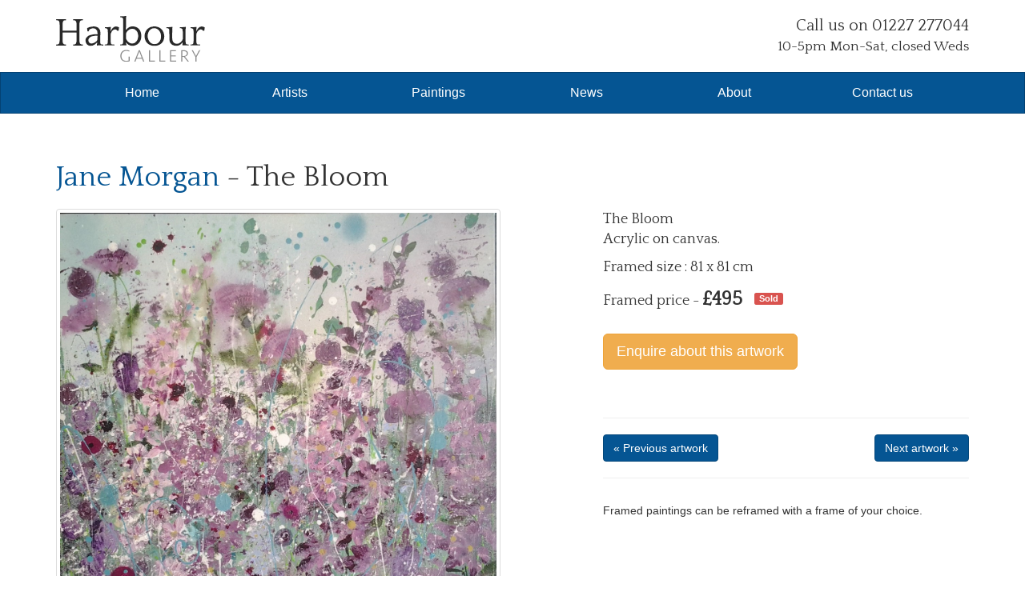

--- FILE ---
content_type: text/html; charset=UTF-8
request_url: http://www.harbourgallery.co.uk/paintings/the-bloom/
body_size: 8054
content:

<!doctype html>

<!--[if lt IE 7]><html lang="en-GB" class="no-js lt-ie9 lt-ie8 lt-ie7"> <![endif]-->
<!--[if (IE 7)&!(IEMobile)]><html lang="en-GB" class="no-js lt-ie9 lt-ie8"><![endif]-->
<!--[if (IE 8)&!(IEMobile)]><html lang="en-GB" class="no-js lt-ie9"><![endif]-->
<!--[if gt IE 8]><!--> <html lang="en-GB" class="no-js"><!--<![endif]-->

	<head>
		<meta charset="utf-8">

				<meta http-equiv="X-UA-Compatible" content="IE=edge,chrome=1">

		

				<meta name="HandheldFriendly" content="True">
		<meta name="MobileOptimized" content="320">
		<meta name="viewport" content="width=device-width, initial-scale=1.0"/>

				<link rel="apple-touch-icon" href="http://www.harbourgallery.co.uk/wp-content/themes/brew-master/library/images/apple-icon-touch.png">
		<link rel="icon" href="http://www.harbourgallery.co.uk/wp-content/themes/brew-master/favicon.png?v=3">
		<!--[if IE]>
			<link rel="shortcut icon" href="http://www.harbourgallery.co.uk/wp-content/themes/brew-master/favicon.ico">
		<![endif]-->
				<meta name="msapplication-TileColor" content="#f01d4f">
		<meta name="msapplication-TileImage" content="http://www.harbourgallery.co.uk/wp-content/themes/brew-master/library/images/win8-tile-icon.png">

		<link rel="pingback" href="http://www.harbourgallery.co.uk/xmlrpc.php">

				<meta name='robots' content='index, follow, max-image-preview:large, max-snippet:-1, max-video-preview:-1' />
	<style>img:is([sizes="auto" i], [sizes^="auto," i]) { contain-intrinsic-size: 3000px 1500px }</style>
	
	<!-- This site is optimized with the Yoast SEO plugin v25.8 - https://yoast.com/wordpress/plugins/seo/ -->
	<title>The Bloom - Harbour Gallery</title>
	<link rel="canonical" href="https://www.harbourgallery.co.uk/paintings/the-bloom/" />
	<meta property="og:locale" content="en_GB" />
	<meta property="og:type" content="article" />
	<meta property="og:title" content="The Bloom - Harbour Gallery" />
	<meta property="og:url" content="https://www.harbourgallery.co.uk/paintings/the-bloom/" />
	<meta property="og:site_name" content="Harbour Gallery" />
	<meta property="article:modified_time" content="2018-01-24T14:02:40+00:00" />
	<script type="application/ld+json" class="yoast-schema-graph">{"@context":"https://schema.org","@graph":[{"@type":"WebPage","@id":"https://www.harbourgallery.co.uk/paintings/the-bloom/","url":"https://www.harbourgallery.co.uk/paintings/the-bloom/","name":"The Bloom - Harbour Gallery","isPartOf":{"@id":"https://www.harbourgallery.co.uk/#website"},"datePublished":"2017-05-12T18:07:35+00:00","dateModified":"2018-01-24T14:02:40+00:00","breadcrumb":{"@id":"https://www.harbourgallery.co.uk/paintings/the-bloom/#breadcrumb"},"inLanguage":"en-GB","potentialAction":[{"@type":"ReadAction","target":["https://www.harbourgallery.co.uk/paintings/the-bloom/"]}]},{"@type":"BreadcrumbList","@id":"https://www.harbourgallery.co.uk/paintings/the-bloom/#breadcrumb","itemListElement":[{"@type":"ListItem","position":1,"name":"Home","item":"https://www.harbourgallery.co.uk/"},{"@type":"ListItem","position":2,"name":"Paintings","item":"http://www.harbourgallery.co.uk/custom_paintings/"},{"@type":"ListItem","position":3,"name":"The Bloom"}]},{"@type":"WebSite","@id":"https://www.harbourgallery.co.uk/#website","url":"https://www.harbourgallery.co.uk/","name":"Harbour Gallery","description":"Affordable art and photography in Whitstable. Art and photography gallery.","potentialAction":[{"@type":"SearchAction","target":{"@type":"EntryPoint","urlTemplate":"https://www.harbourgallery.co.uk/?s={search_term_string}"},"query-input":{"@type":"PropertyValueSpecification","valueRequired":true,"valueName":"search_term_string"}}],"inLanguage":"en-GB"}]}</script>
	<!-- / Yoast SEO plugin. -->


<link rel="alternate" type="application/rss+xml" title="Harbour Gallery &raquo; Feed" href="http://www.harbourgallery.co.uk/feed/" />
<link rel="alternate" type="application/rss+xml" title="Harbour Gallery &raquo; Comments Feed" href="http://www.harbourgallery.co.uk/comments/feed/" />
<link rel="alternate" type="application/rss+xml" title="Harbour Gallery &raquo; The Bloom Comments Feed" href="http://www.harbourgallery.co.uk/paintings/the-bloom/feed/" />
<script type="text/javascript">
/* <![CDATA[ */
window._wpemojiSettings = {"baseUrl":"https:\/\/s.w.org\/images\/core\/emoji\/16.0.1\/72x72\/","ext":".png","svgUrl":"https:\/\/s.w.org\/images\/core\/emoji\/16.0.1\/svg\/","svgExt":".svg","source":{"concatemoji":"http:\/\/www.harbourgallery.co.uk\/wp-includes\/js\/wp-emoji-release.min.js"}};
/*! This file is auto-generated */
!function(s,n){var o,i,e;function c(e){try{var t={supportTests:e,timestamp:(new Date).valueOf()};sessionStorage.setItem(o,JSON.stringify(t))}catch(e){}}function p(e,t,n){e.clearRect(0,0,e.canvas.width,e.canvas.height),e.fillText(t,0,0);var t=new Uint32Array(e.getImageData(0,0,e.canvas.width,e.canvas.height).data),a=(e.clearRect(0,0,e.canvas.width,e.canvas.height),e.fillText(n,0,0),new Uint32Array(e.getImageData(0,0,e.canvas.width,e.canvas.height).data));return t.every(function(e,t){return e===a[t]})}function u(e,t){e.clearRect(0,0,e.canvas.width,e.canvas.height),e.fillText(t,0,0);for(var n=e.getImageData(16,16,1,1),a=0;a<n.data.length;a++)if(0!==n.data[a])return!1;return!0}function f(e,t,n,a){switch(t){case"flag":return n(e,"\ud83c\udff3\ufe0f\u200d\u26a7\ufe0f","\ud83c\udff3\ufe0f\u200b\u26a7\ufe0f")?!1:!n(e,"\ud83c\udde8\ud83c\uddf6","\ud83c\udde8\u200b\ud83c\uddf6")&&!n(e,"\ud83c\udff4\udb40\udc67\udb40\udc62\udb40\udc65\udb40\udc6e\udb40\udc67\udb40\udc7f","\ud83c\udff4\u200b\udb40\udc67\u200b\udb40\udc62\u200b\udb40\udc65\u200b\udb40\udc6e\u200b\udb40\udc67\u200b\udb40\udc7f");case"emoji":return!a(e,"\ud83e\udedf")}return!1}function g(e,t,n,a){var r="undefined"!=typeof WorkerGlobalScope&&self instanceof WorkerGlobalScope?new OffscreenCanvas(300,150):s.createElement("canvas"),o=r.getContext("2d",{willReadFrequently:!0}),i=(o.textBaseline="top",o.font="600 32px Arial",{});return e.forEach(function(e){i[e]=t(o,e,n,a)}),i}function t(e){var t=s.createElement("script");t.src=e,t.defer=!0,s.head.appendChild(t)}"undefined"!=typeof Promise&&(o="wpEmojiSettingsSupports",i=["flag","emoji"],n.supports={everything:!0,everythingExceptFlag:!0},e=new Promise(function(e){s.addEventListener("DOMContentLoaded",e,{once:!0})}),new Promise(function(t){var n=function(){try{var e=JSON.parse(sessionStorage.getItem(o));if("object"==typeof e&&"number"==typeof e.timestamp&&(new Date).valueOf()<e.timestamp+604800&&"object"==typeof e.supportTests)return e.supportTests}catch(e){}return null}();if(!n){if("undefined"!=typeof Worker&&"undefined"!=typeof OffscreenCanvas&&"undefined"!=typeof URL&&URL.createObjectURL&&"undefined"!=typeof Blob)try{var e="postMessage("+g.toString()+"("+[JSON.stringify(i),f.toString(),p.toString(),u.toString()].join(",")+"));",a=new Blob([e],{type:"text/javascript"}),r=new Worker(URL.createObjectURL(a),{name:"wpTestEmojiSupports"});return void(r.onmessage=function(e){c(n=e.data),r.terminate(),t(n)})}catch(e){}c(n=g(i,f,p,u))}t(n)}).then(function(e){for(var t in e)n.supports[t]=e[t],n.supports.everything=n.supports.everything&&n.supports[t],"flag"!==t&&(n.supports.everythingExceptFlag=n.supports.everythingExceptFlag&&n.supports[t]);n.supports.everythingExceptFlag=n.supports.everythingExceptFlag&&!n.supports.flag,n.DOMReady=!1,n.readyCallback=function(){n.DOMReady=!0}}).then(function(){return e}).then(function(){var e;n.supports.everything||(n.readyCallback(),(e=n.source||{}).concatemoji?t(e.concatemoji):e.wpemoji&&e.twemoji&&(t(e.twemoji),t(e.wpemoji)))}))}((window,document),window._wpemojiSettings);
/* ]]> */
</script>
<style id='wp-emoji-styles-inline-css' type='text/css'>

	img.wp-smiley, img.emoji {
		display: inline !important;
		border: none !important;
		box-shadow: none !important;
		height: 1em !important;
		width: 1em !important;
		margin: 0 0.07em !important;
		vertical-align: -0.1em !important;
		background: none !important;
		padding: 0 !important;
	}
</style>
<link rel='stylesheet' id='wp-block-library-css' href='http://www.harbourgallery.co.uk/wp-includes/css/dist/block-library/style.min.css' type='text/css' media='all' />
<style id='classic-theme-styles-inline-css' type='text/css'>
/*! This file is auto-generated */
.wp-block-button__link{color:#fff;background-color:#32373c;border-radius:9999px;box-shadow:none;text-decoration:none;padding:calc(.667em + 2px) calc(1.333em + 2px);font-size:1.125em}.wp-block-file__button{background:#32373c;color:#fff;text-decoration:none}
</style>
<style id='global-styles-inline-css' type='text/css'>
:root{--wp--preset--aspect-ratio--square: 1;--wp--preset--aspect-ratio--4-3: 4/3;--wp--preset--aspect-ratio--3-4: 3/4;--wp--preset--aspect-ratio--3-2: 3/2;--wp--preset--aspect-ratio--2-3: 2/3;--wp--preset--aspect-ratio--16-9: 16/9;--wp--preset--aspect-ratio--9-16: 9/16;--wp--preset--color--black: #000000;--wp--preset--color--cyan-bluish-gray: #abb8c3;--wp--preset--color--white: #ffffff;--wp--preset--color--pale-pink: #f78da7;--wp--preset--color--vivid-red: #cf2e2e;--wp--preset--color--luminous-vivid-orange: #ff6900;--wp--preset--color--luminous-vivid-amber: #fcb900;--wp--preset--color--light-green-cyan: #7bdcb5;--wp--preset--color--vivid-green-cyan: #00d084;--wp--preset--color--pale-cyan-blue: #8ed1fc;--wp--preset--color--vivid-cyan-blue: #0693e3;--wp--preset--color--vivid-purple: #9b51e0;--wp--preset--gradient--vivid-cyan-blue-to-vivid-purple: linear-gradient(135deg,rgba(6,147,227,1) 0%,rgb(155,81,224) 100%);--wp--preset--gradient--light-green-cyan-to-vivid-green-cyan: linear-gradient(135deg,rgb(122,220,180) 0%,rgb(0,208,130) 100%);--wp--preset--gradient--luminous-vivid-amber-to-luminous-vivid-orange: linear-gradient(135deg,rgba(252,185,0,1) 0%,rgba(255,105,0,1) 100%);--wp--preset--gradient--luminous-vivid-orange-to-vivid-red: linear-gradient(135deg,rgba(255,105,0,1) 0%,rgb(207,46,46) 100%);--wp--preset--gradient--very-light-gray-to-cyan-bluish-gray: linear-gradient(135deg,rgb(238,238,238) 0%,rgb(169,184,195) 100%);--wp--preset--gradient--cool-to-warm-spectrum: linear-gradient(135deg,rgb(74,234,220) 0%,rgb(151,120,209) 20%,rgb(207,42,186) 40%,rgb(238,44,130) 60%,rgb(251,105,98) 80%,rgb(254,248,76) 100%);--wp--preset--gradient--blush-light-purple: linear-gradient(135deg,rgb(255,206,236) 0%,rgb(152,150,240) 100%);--wp--preset--gradient--blush-bordeaux: linear-gradient(135deg,rgb(254,205,165) 0%,rgb(254,45,45) 50%,rgb(107,0,62) 100%);--wp--preset--gradient--luminous-dusk: linear-gradient(135deg,rgb(255,203,112) 0%,rgb(199,81,192) 50%,rgb(65,88,208) 100%);--wp--preset--gradient--pale-ocean: linear-gradient(135deg,rgb(255,245,203) 0%,rgb(182,227,212) 50%,rgb(51,167,181) 100%);--wp--preset--gradient--electric-grass: linear-gradient(135deg,rgb(202,248,128) 0%,rgb(113,206,126) 100%);--wp--preset--gradient--midnight: linear-gradient(135deg,rgb(2,3,129) 0%,rgb(40,116,252) 100%);--wp--preset--font-size--small: 13px;--wp--preset--font-size--medium: 20px;--wp--preset--font-size--large: 36px;--wp--preset--font-size--x-large: 42px;--wp--preset--spacing--20: 0.44rem;--wp--preset--spacing--30: 0.67rem;--wp--preset--spacing--40: 1rem;--wp--preset--spacing--50: 1.5rem;--wp--preset--spacing--60: 2.25rem;--wp--preset--spacing--70: 3.38rem;--wp--preset--spacing--80: 5.06rem;--wp--preset--shadow--natural: 6px 6px 9px rgba(0, 0, 0, 0.2);--wp--preset--shadow--deep: 12px 12px 50px rgba(0, 0, 0, 0.4);--wp--preset--shadow--sharp: 6px 6px 0px rgba(0, 0, 0, 0.2);--wp--preset--shadow--outlined: 6px 6px 0px -3px rgba(255, 255, 255, 1), 6px 6px rgba(0, 0, 0, 1);--wp--preset--shadow--crisp: 6px 6px 0px rgba(0, 0, 0, 1);}:where(.is-layout-flex){gap: 0.5em;}:where(.is-layout-grid){gap: 0.5em;}body .is-layout-flex{display: flex;}.is-layout-flex{flex-wrap: wrap;align-items: center;}.is-layout-flex > :is(*, div){margin: 0;}body .is-layout-grid{display: grid;}.is-layout-grid > :is(*, div){margin: 0;}:where(.wp-block-columns.is-layout-flex){gap: 2em;}:where(.wp-block-columns.is-layout-grid){gap: 2em;}:where(.wp-block-post-template.is-layout-flex){gap: 1.25em;}:where(.wp-block-post-template.is-layout-grid){gap: 1.25em;}.has-black-color{color: var(--wp--preset--color--black) !important;}.has-cyan-bluish-gray-color{color: var(--wp--preset--color--cyan-bluish-gray) !important;}.has-white-color{color: var(--wp--preset--color--white) !important;}.has-pale-pink-color{color: var(--wp--preset--color--pale-pink) !important;}.has-vivid-red-color{color: var(--wp--preset--color--vivid-red) !important;}.has-luminous-vivid-orange-color{color: var(--wp--preset--color--luminous-vivid-orange) !important;}.has-luminous-vivid-amber-color{color: var(--wp--preset--color--luminous-vivid-amber) !important;}.has-light-green-cyan-color{color: var(--wp--preset--color--light-green-cyan) !important;}.has-vivid-green-cyan-color{color: var(--wp--preset--color--vivid-green-cyan) !important;}.has-pale-cyan-blue-color{color: var(--wp--preset--color--pale-cyan-blue) !important;}.has-vivid-cyan-blue-color{color: var(--wp--preset--color--vivid-cyan-blue) !important;}.has-vivid-purple-color{color: var(--wp--preset--color--vivid-purple) !important;}.has-black-background-color{background-color: var(--wp--preset--color--black) !important;}.has-cyan-bluish-gray-background-color{background-color: var(--wp--preset--color--cyan-bluish-gray) !important;}.has-white-background-color{background-color: var(--wp--preset--color--white) !important;}.has-pale-pink-background-color{background-color: var(--wp--preset--color--pale-pink) !important;}.has-vivid-red-background-color{background-color: var(--wp--preset--color--vivid-red) !important;}.has-luminous-vivid-orange-background-color{background-color: var(--wp--preset--color--luminous-vivid-orange) !important;}.has-luminous-vivid-amber-background-color{background-color: var(--wp--preset--color--luminous-vivid-amber) !important;}.has-light-green-cyan-background-color{background-color: var(--wp--preset--color--light-green-cyan) !important;}.has-vivid-green-cyan-background-color{background-color: var(--wp--preset--color--vivid-green-cyan) !important;}.has-pale-cyan-blue-background-color{background-color: var(--wp--preset--color--pale-cyan-blue) !important;}.has-vivid-cyan-blue-background-color{background-color: var(--wp--preset--color--vivid-cyan-blue) !important;}.has-vivid-purple-background-color{background-color: var(--wp--preset--color--vivid-purple) !important;}.has-black-border-color{border-color: var(--wp--preset--color--black) !important;}.has-cyan-bluish-gray-border-color{border-color: var(--wp--preset--color--cyan-bluish-gray) !important;}.has-white-border-color{border-color: var(--wp--preset--color--white) !important;}.has-pale-pink-border-color{border-color: var(--wp--preset--color--pale-pink) !important;}.has-vivid-red-border-color{border-color: var(--wp--preset--color--vivid-red) !important;}.has-luminous-vivid-orange-border-color{border-color: var(--wp--preset--color--luminous-vivid-orange) !important;}.has-luminous-vivid-amber-border-color{border-color: var(--wp--preset--color--luminous-vivid-amber) !important;}.has-light-green-cyan-border-color{border-color: var(--wp--preset--color--light-green-cyan) !important;}.has-vivid-green-cyan-border-color{border-color: var(--wp--preset--color--vivid-green-cyan) !important;}.has-pale-cyan-blue-border-color{border-color: var(--wp--preset--color--pale-cyan-blue) !important;}.has-vivid-cyan-blue-border-color{border-color: var(--wp--preset--color--vivid-cyan-blue) !important;}.has-vivid-purple-border-color{border-color: var(--wp--preset--color--vivid-purple) !important;}.has-vivid-cyan-blue-to-vivid-purple-gradient-background{background: var(--wp--preset--gradient--vivid-cyan-blue-to-vivid-purple) !important;}.has-light-green-cyan-to-vivid-green-cyan-gradient-background{background: var(--wp--preset--gradient--light-green-cyan-to-vivid-green-cyan) !important;}.has-luminous-vivid-amber-to-luminous-vivid-orange-gradient-background{background: var(--wp--preset--gradient--luminous-vivid-amber-to-luminous-vivid-orange) !important;}.has-luminous-vivid-orange-to-vivid-red-gradient-background{background: var(--wp--preset--gradient--luminous-vivid-orange-to-vivid-red) !important;}.has-very-light-gray-to-cyan-bluish-gray-gradient-background{background: var(--wp--preset--gradient--very-light-gray-to-cyan-bluish-gray) !important;}.has-cool-to-warm-spectrum-gradient-background{background: var(--wp--preset--gradient--cool-to-warm-spectrum) !important;}.has-blush-light-purple-gradient-background{background: var(--wp--preset--gradient--blush-light-purple) !important;}.has-blush-bordeaux-gradient-background{background: var(--wp--preset--gradient--blush-bordeaux) !important;}.has-luminous-dusk-gradient-background{background: var(--wp--preset--gradient--luminous-dusk) !important;}.has-pale-ocean-gradient-background{background: var(--wp--preset--gradient--pale-ocean) !important;}.has-electric-grass-gradient-background{background: var(--wp--preset--gradient--electric-grass) !important;}.has-midnight-gradient-background{background: var(--wp--preset--gradient--midnight) !important;}.has-small-font-size{font-size: var(--wp--preset--font-size--small) !important;}.has-medium-font-size{font-size: var(--wp--preset--font-size--medium) !important;}.has-large-font-size{font-size: var(--wp--preset--font-size--large) !important;}.has-x-large-font-size{font-size: var(--wp--preset--font-size--x-large) !important;}
:where(.wp-block-post-template.is-layout-flex){gap: 1.25em;}:where(.wp-block-post-template.is-layout-grid){gap: 1.25em;}
:where(.wp-block-columns.is-layout-flex){gap: 2em;}:where(.wp-block-columns.is-layout-grid){gap: 2em;}
:root :where(.wp-block-pullquote){font-size: 1.5em;line-height: 1.6;}
</style>
<link rel='stylesheet' id='contact-form-7-css' href='http://www.harbourgallery.co.uk/wp-content/plugins/contact-form-7/includes/css/styles.css' type='text/css' media='all' />
<link rel='stylesheet' id='bones-stylesheet-css' href='http://www.harbourgallery.co.uk/wp-content/themes/brew-master/library/css/style.css' type='text/css' media='all' />
<!--[if lt IE 9]>
<link rel='stylesheet' id='bones-ie-only-css' href='http://www.harbourgallery.co.uk/wp-content/themes/brew-master/library/css/ie.css' type='text/css' media='all' />
<![endif]-->
<script type="text/javascript" src="http://www.harbourgallery.co.uk/wp-content/themes/brew-master/library/js/libs/modernizr.custom.min.js" id="bones-modernizr-js"></script>
<script type="text/javascript" src="http://www.harbourgallery.co.uk/wp-includes/js/jquery/jquery.min.js" id="jquery-core-js"></script>
<script type="text/javascript" src="http://www.harbourgallery.co.uk/wp-includes/js/jquery/jquery-migrate.min.js" id="jquery-migrate-js"></script>
<link rel="https://api.w.org/" href="http://www.harbourgallery.co.uk/wp-json/" /><link rel='shortlink' href='http://www.harbourgallery.co.uk/?p=1423' />
<link rel="alternate" title="oEmbed (JSON)" type="application/json+oembed" href="http://www.harbourgallery.co.uk/wp-json/oembed/1.0/embed?url=http%3A%2F%2Fwww.harbourgallery.co.uk%2Fpaintings%2Fthe-bloom%2F" />
<link rel="alternate" title="oEmbed (XML)" type="text/xml+oembed" href="http://www.harbourgallery.co.uk/wp-json/oembed/1.0/embed?url=http%3A%2F%2Fwww.harbourgallery.co.uk%2Fpaintings%2Fthe-bloom%2F&#038;format=xml" />
<script type="text/javascript">
(function(url){
	if(/(?:Chrome\/26\.0\.1410\.63 Safari\/537\.31|WordfenceTestMonBot)/.test(navigator.userAgent)){ return; }
	var addEvent = function(evt, handler) {
		if (window.addEventListener) {
			document.addEventListener(evt, handler, false);
		} else if (window.attachEvent) {
			document.attachEvent('on' + evt, handler);
		}
	};
	var removeEvent = function(evt, handler) {
		if (window.removeEventListener) {
			document.removeEventListener(evt, handler, false);
		} else if (window.detachEvent) {
			document.detachEvent('on' + evt, handler);
		}
	};
	var evts = 'contextmenu dblclick drag dragend dragenter dragleave dragover dragstart drop keydown keypress keyup mousedown mousemove mouseout mouseover mouseup mousewheel scroll'.split(' ');
	var logHuman = function() {
		if (window.wfLogHumanRan) { return; }
		window.wfLogHumanRan = true;
		var wfscr = document.createElement('script');
		wfscr.type = 'text/javascript';
		wfscr.async = true;
		wfscr.src = url + '&r=' + Math.random();
		(document.getElementsByTagName('head')[0]||document.getElementsByTagName('body')[0]).appendChild(wfscr);
		for (var i = 0; i < evts.length; i++) {
			removeEvent(evts[i], logHuman);
		}
	};
	for (var i = 0; i < evts.length; i++) {
		addEvent(evts[i], logHuman);
	}
})('//www.harbourgallery.co.uk/?wordfence_lh=1&hid=1E5709AC2A1BDCE31130A7F0F22E854D');
</script>

<!-- Styles generated by Posts in Sidebar plugin -->
<style type="text/css">
#pis_posts_in_sidebar-2 {margin-bottom: 60px !important;}
</style>
<!-- / Styles generated by Posts in Sidebar plugin -->

		
				
		
				
		<link href='http://fonts.googleapis.com/css?family=Quattrocento' rel='stylesheet' type='text/css'>

	</head>

	<body class="wp-singular paintings-template-default single single-paintings postid-1423 wp-theme-brew-master">

    <header>
	    
	    <div class="container">
			<div class="row header"> 
				  <div class="col-xs-12 col-sm-6 col-md-6 logo">
				  		<a class="brand" href="http://www.harbourgallery.co.uk/" title="Harbour Gallery" rel="homepage"><img src="/wp-content/themes/brew-master/library/images/logo.gif" alt="Harbour Gallery" /></a>
		    	</div>
		    	<div class="col-xs-12 col-sm-6 col-md-6  pull-right tel-no">
				  		Call us on 01227 277044<!--  or <a href="mailto:harbourgallery@btinternet.com">email us</a> --><br>
				  		<small>10-5pm Mon-Sat, closed Weds</small>
		    	</div>
		   </div>
		</div>    
		 

      <nav role="navigation">
        <div class="navbar navbar-default">
          <div class="container">
            <!-- .navbar-toggle is used as the toggle for collapsed navbar content -->
            <div class="navbar-header">
              <button type="button" class="navbar-toggle" data-toggle="collapse" data-target=".navbar-responsive-collapse">
                <span class="icon-bar"></span>
                <span class="icon-bar"></span>
                <span class="icon-bar"></span>
              </button>

              

            </div>

            <div class="navbar-collapse collapse navbar-responsive-collapse">
              <ul id="menu-test-menu" class="nav navbar-nav"><li id="menu-item-22" class="menu-item menu-item-type-post_type menu-item-object-page menu-item-home menu-item-22"><a title="Home" href="http://www.harbourgallery.co.uk/">Home</a></li>
<li id="menu-item-71" class="menu-item menu-item-type-post_type menu-item-object-page menu-item-71"><a title="Artists" href="http://www.harbourgallery.co.uk/artists/">Artists</a></li>
<li id="menu-item-91" class="menu-item menu-item-type-post_type menu-item-object-page menu-item-91"><a title="Paintings" href="http://www.harbourgallery.co.uk/paintings/">Paintings</a></li>
<li id="menu-item-92" class="menu-item menu-item-type-taxonomy menu-item-object-category menu-item-92"><a title="News" href="http://www.harbourgallery.co.uk/category/news/">News</a></li>
<li id="menu-item-23" class="menu-item menu-item-type-post_type menu-item-object-page menu-item-23"><a title="About" href="http://www.harbourgallery.co.uk/about/">About</a></li>
<li id="menu-item-98" class="menu-item menu-item-type-post_type menu-item-object-page menu-item-98"><a title="Contact us" href="http://www.harbourgallery.co.uk/contact-us/">Contact us</a></li>
</ul>
            </div>
          </div>
        </div> 
        
      </nav>

		</header> 
      <div class="container">

  			<div id="content" class="clearfix row">

					<div id="main" class="col-md-6 clearfix" role="main">

						
						

								
					
					
										
											<article id="post-1423" class="clearfix post-1423 paintings type-paintings status-publish hentry category-paintings" role="article">

													<header class="article-header">
						
														<h1 class="single-title custom-post-type-title"><a href="http://www.harbourgallery.co.uk/?post_type=artists&#038;p=1412">Jane Morgan</a> - The Bloom</h1>
														
						
													</header> 						
													<section class="entry-content clearfix painting-detail">
											
										        <img src="http://www.harbourgallery.co.uk/wp-content/uploads/2017/05/Jane-Morgan-The-Bloom.jpg" alt="" class="img-responsive img-thumbnail">
										        
							    		
											
																			
								

							</section> 


						</article> 						
												
					</div> 
				<div id="sidebar" class="col-md-5 col-md-offset-1">
					
						
											
											
										        
										        
 										        
										        
										        <div class="painting-details">The Bloom<br><p>Acrylic on canvas.</p>
<p>Framed size : 81 x 81 cm</p>
</div>
										        
										        <div class="painting-price">
										  
												<div class="painting-framed price">Framed price - <strong>£495</strong></div>												
																								
																								<div class="painting-availability label label-danger">Sold</div>
												</div>
											
																			
								<a href="/contact-us/?title=The Bloom by Jane Morgan" class="btn btn-warning btn-lg">Enquire about this artwork</a>
								<br><br>
								
								
								<div class="post-navigation">
									<div class="alignleft">
									<a class="btn btn-primary" href="http://www.harbourgallery.co.uk/paintings/foxglove-paradise/" rel="prev">&laquo; Previous artwork</a>									</div>
									<div class="alignright">
									
									<a class="btn btn-primary" href="http://www.harbourgallery.co.uk/paintings/through-the-trees/" rel="next">Next artwork &raquo;</a>									</div>
									</div> <!-- end navigation -->
									
									<div class="painting-notes">Framed paintings can be reframed with a frame of your choice.</div>
					
					</div>

  			</div> 
      </div> 
    <footer id="footer" class="clearfix">

      <div id="sub-floor">
        <div class="container">
          <div class="row">
            <div class="col-md-4 copyright">
              &copy; 2026 Harbour Gallery            </div>
            <div class="col-md-4 col-md-offset-4 attribution">
              
            </div>
          </div> <!-- end .row -->
        </div>
      </div>

    </footer> <!-- end footer -->

    <!-- all js scripts are loaded in library/bones.php -->
    <script type="speculationrules">
{"prefetch":[{"source":"document","where":{"and":[{"href_matches":"\/*"},{"not":{"href_matches":["\/wp-*.php","\/wp-admin\/*","\/wp-content\/uploads\/*","\/wp-content\/*","\/wp-content\/plugins\/*","\/wp-content\/themes\/brew-master\/*","\/*\\?(.+)"]}},{"not":{"selector_matches":"a[rel~=\"nofollow\"]"}},{"not":{"selector_matches":".no-prefetch, .no-prefetch a"}}]},"eagerness":"conservative"}]}
</script>
<span id="bruteprotect_uptime_check_string" style="display:none;">7ads6x98y</span><script type="text/javascript" src="http://www.harbourgallery.co.uk/wp-includes/js/dist/hooks.min.js" id="wp-hooks-js"></script>
<script type="text/javascript" src="http://www.harbourgallery.co.uk/wp-includes/js/dist/i18n.min.js" id="wp-i18n-js"></script>
<script type="text/javascript" id="wp-i18n-js-after">
/* <![CDATA[ */
wp.i18n.setLocaleData( { 'text direction\u0004ltr': [ 'ltr' ] } );
/* ]]> */
</script>
<script type="text/javascript" src="http://www.harbourgallery.co.uk/wp-content/plugins/contact-form-7/includes/swv/js/index.js" id="swv-js"></script>
<script type="text/javascript" id="contact-form-7-js-translations">
/* <![CDATA[ */
( function( domain, translations ) {
	var localeData = translations.locale_data[ domain ] || translations.locale_data.messages;
	localeData[""].domain = domain;
	wp.i18n.setLocaleData( localeData, domain );
} )( "contact-form-7", {"translation-revision-date":"2024-05-21 11:58:24+0000","generator":"GlotPress\/4.0.1","domain":"messages","locale_data":{"messages":{"":{"domain":"messages","plural-forms":"nplurals=2; plural=n != 1;","lang":"en_GB"},"Error:":["Error:"]}},"comment":{"reference":"includes\/js\/index.js"}} );
/* ]]> */
</script>
<script type="text/javascript" id="contact-form-7-js-before">
/* <![CDATA[ */
var wpcf7 = {
    "api": {
        "root": "http:\/\/www.harbourgallery.co.uk\/wp-json\/",
        "namespace": "contact-form-7\/v1"
    },
    "cached": 1
};
/* ]]> */
</script>
<script type="text/javascript" src="http://www.harbourgallery.co.uk/wp-content/plugins/contact-form-7/includes/js/index.js" id="contact-form-7-js"></script>
<script type="text/javascript" src="http://www.harbourgallery.co.uk/wp-content/themes/brew-master/library/js/scripts.js" id="bones-js-js"></script>
<script type="text/javascript" src="http://www.harbourgallery.co.uk/wp-content/themes/brew-master/library/js/libs/bootstrap.min.js" id="bones-bootstrap-js"></script>
<script type="text/javascript" src="http://www.harbourgallery.co.uk/wp-content/themes/brew-master/library/js/libs/FitVids.js-master/jquery.fitvids.js" id="fitvids-js"></script>
<script type="text/javascript" src="http://www.harbourgallery.co.uk/wp-content/themes/brew-master/library/js/fitvid.js" id="fitvids-xtra-js"></script>
<script type="text/javascript" src="http://www.harbourgallery.co.uk/wp-content/themes/brew-master/library/js/salvattore.js" id="salvattore-custom-js"></script>



<script>
	
function querySt(ji) {

    hu = window.location.search.substring(1);
    gy = hu.split("&");

    for (i=0;i<gy.length;i++) {
        ft = gy[i].split("=");
        if (ft[0] == ji) {
            return ft[1];
        }
    }
}
var title = querySt("title");
title = decodeURIComponent((title+'').replace(/\+/g, '%20'));
if (title !== 'undefined') {
	document.getElementById('prepopulate-title').value = 'Enquiry about '+title;
}else{
	document.getElementById('prepopulate-title').value = 'General Enquiry';
}

	
	</script>
  </body>

</html> <!-- end page -->


--- FILE ---
content_type: text/javascript
request_url: http://www.harbourgallery.co.uk/wp-content/themes/brew-master/library/js/salvattore.js
body_size: 3216
content:
var salvattore = (function (global, document, undefined) {
"use strict";

var self = {},
    grids = [],
    add_to_dataset = function(element, key, value) {
      // uses dataset function or a fallback for <ie10
      if (element.dataset) {
        element.dataset[key] = value;
      } else {
        element.setAttribute("data-" + key, value);
      }
      return;
    },
    get_from_dataset = function(element, key, value) {
      // uses dataset function or a fallback for <ie10
      if (element.dataset) {
        return element.dataset[key];
      } else {
        return element.setAttribute("data-" + key);
      }
    };

self.obtain_grid_settings = function obtain_grid_settings(element) {
  // returns the number of columns and the classes a column should have,
  // from computing the style of the ::before pseudo-element of the grid.

  var computedStyle = global.getComputedStyle(element, ":before")
    , content = computedStyle.getPropertyValue("content").slice(1, -1)
    , matchResult = content.match(/^\s*(\d+)(?:\s?\.(.+))?\s*$/)
    , numberOfColumns
    , columnClasses
  ;

  if (matchResult) {
    numberOfColumns = matchResult[1];
    columnClasses = matchResult[2];
    columnClasses = columnClasses? columnClasses.split(".") : ["column"];
  } else {
    matchResult = content.match(/^\s*\.(.+)\s+(\d+)\s*$/);
    columnClasses = matchResult[1];
    numberOfColumns = matchResult[2];
    if (numberOfColumns) {
      numberOfColumns = numberOfColumns.split(".");
    }
  }

  return {
    numberOfColumns: numberOfColumns,
    columnClasses: columnClasses
  };
};


self.add_columns = function add_columns(grid, items) {
  // from the settings obtained, it creates columns with
  // the configured classes and adds to them a list of items.

  var settings = self.obtain_grid_settings(grid)
    , numberOfColumns = settings.numberOfColumns
    , columnClasses = settings.columnClasses
    , columnsItems = new Array(+numberOfColumns)
    , columnsFragment = document.createDocumentFragment()
    , i = numberOfColumns
    , selector
  ;

  while (i-- !== 0) {
    var column = document.createElement("div");
    column.className = columnClasses.join(" ");
    columnsFragment.appendChild(column);
  }

  grid.appendChild(columnsFragment);
  self.append_elements(grid, Array.prototype.slice.call(items.children));

  add_to_dataset(grid, 'columns', numberOfColumns);
};


self.remove_columns = function remove_columns(grid) {
  // removes all the columns from a grid, and returns a list
  // of items sorted by the ordering of columns.

  var range = document.createRange();
  range.selectNodeContents(grid);

  var columns = Array.prototype.filter.call(range.extractContents().childNodes, function filter_elements(node) {
    return node instanceof global.HTMLElement;
  });

  var numberOfColumns = columns.length
    , numberOfRowsInFirstColumn = columns[0].childNodes.length
    , sortedRows = new Array(numberOfRowsInFirstColumn * numberOfColumns)
  ;

  Array.prototype.forEach.call(columns, function iterate_columns(column, columnIndex) {
    Array.prototype.forEach.call(column.children, function iterate_rows(row, rowIndex) {
      sortedRows[rowIndex * numberOfColumns + columnIndex] = row;
    });
  });

  var container = document.createElement("div");
  add_to_dataset(container, 'columns', 0);

  sortedRows.filter(function filter_non_null(child) {
    return !!child;
  }).forEach(function append_row(child) {
    container.appendChild(child);
  });

  return container;
};


self.recreate_columns = function recreate_columns(grid) {
  // removes all the columns from the grid, and adds them again,
  // it is used when the number of columns change.

  global.requestAnimationFrame(function render_after_css_media_query_change() {
    self.add_columns(grid, self.remove_columns(grid));
  });
};


self.media_query_change = function media_query_change(mql) {
  // recreates the columns when a media query matches the current state
  // of the browser.

  if (mql.matches) {
    Array.prototype.forEach.call(grids, self.recreate_columns);
  }
};


self.get_css_rules = function get_css_rules(stylesheet) {
  // returns a list of css rules from a stylesheet

  var cssRules;
  try {
    cssRules = stylesheet.sheet.cssRules || stylesheet.sheet.rules;
  } catch (e) {
    return [];
  }

  return cssRules || [];
};


self.get_stylesheets = function get_stylesheets() {
  // returns a list of all the styles in the document (that are accessible).

  return Array.prototype.concat.call(
    Array.prototype.slice.call(document.querySelectorAll("style[type='text/css']")),
    Array.prototype.slice.call(document.querySelectorAll("link[rel='stylesheet']"))
  );
};


self.media_rule_has_columns_selector = function media_rule_has_columns_selector(rules) {
  // checks if a media query css rule has in its contents a selector that
  // styles the grid.

  var i = rules.length
    , rule
  ;

  while (i--) {
    rule = rules[i];
    if (rule.selectorText && rule.selectorText.match(/\[data-columns\](.*)::?before$/)) {
      return true;
    }
  }

  return false;
};


self.scan_media_queries = function scan_media_queries() {
  // scans all the stylesheets for selectors that style grids,
  // if the matchMedia API is supported.

  var mediaQueries = [];

  if (!global.matchMedia) {
    return;
  }

  self.get_stylesheets().forEach(function extract_rules(stylesheet) {
    Array.prototype.forEach.call(self.get_css_rules(stylesheet), function filter_by_column_selector(rule) {
      if (rule.media && self.media_rule_has_columns_selector(rule.cssRules)) {
        mediaQueries.push(global.matchMedia(rule.media.mediaText));
      }
    });
  });

  mediaQueries.forEach(function listen_to_changes(mql) {
    mql.addListener(self.media_query_change);
  });
};


self.next_element_column_index = function next_element_column_index(grid, fragments) {
  // returns the index of the column where the given element must be added.

  var children = grid.children
    , m = children.length
    , lowestRowCount = 0
    , child
    , currentRowCount
    , i
    , index = 0
    , colsHeight = []
    , minColHeight
  ;

  var get_possible_height = function get_possible_height(el) {
    colsHeight[i] += self.get_height_from_element(el);
  };
  for (i = 0; i < m; i++) {
    // get used height
    colsHeight[i] = self.get_height_from_element(children[i]);
    // get probably used height
    Array.prototype.forEach.call(fragments[i].childNodes, get_possible_height);
  }
  minColHeight = Math.min.apply(Math, colsHeight);
  // we assume height were available if we have something
  // so we return the index of the column with the shortest height
  if (minColHeight > 0) {
    return colsHeight.indexOf(minColHeight);
  }

  // otherwise, previous method fallback
  for (i = 0; i < m; i++) {
    child = children[i];
    currentRowCount = child.children.length + (fragments[i].children || fragments[i].childNodes).length;
    if(lowestRowCount === 0) {
      lowestRowCount = currentRowCount;
    }
    if(currentRowCount < lowestRowCount) {
      index = i;
      lowestRowCount = currentRowCount;
    }
  }

  return index;
};


self.create_list_of_fragments = function create_list_of_fragments(quantity) {
  // returns a list of fragments

  var fragments = new Array(quantity)
    , i = 0
  ;

  while (i !== quantity) {
    fragments[i] = document.createDocumentFragment();
    i++;
  }

  return fragments;
};


self.append_elements = function append_elements(grid, elements) {
  // adds a list of elements to the end of a grid

  var columns = grid.children
    , numberOfColumns = columns.length
    , fragments = self.create_list_of_fragments(numberOfColumns)
    , heightContainer = document.createElement("div")
  ;

  // first of all, append all items to a column to be able to retrieve proper height
  // (if you try to do that hidden from the screen, you can miss the good DOM/CSS context)
  heightContainer.className = self.obtain_grid_settings(grid).columnClasses.join(" ");
  heightContainer.appendChild(self.create_fragment(elements));
  grid.appendChild(heightContainer);
  self.save_elements_height(elements);
  grid.removeChild(heightContainer);

  elements.forEach(function append_to_next_fragment(element) {
    var columnIndex = self.next_element_column_index(grid, fragments);
    fragments[columnIndex].appendChild(element);
  });

  Array.prototype.forEach.call(columns, function insert_column(column, index) {
    column.appendChild(fragments[index]);
  });
};


self.prepend_elements = function prepend_elements(grid, elements) {
  // adds a list of elements to the start of a grid

  var columns = grid.children
    , numberOfColumns = columns.length
    , fragments = self.create_list_of_fragments(numberOfColumns)
    , columnIndex = numberOfColumns - 1
  ;

  elements.forEach(function append_to_next_fragment(element) {
    var fragment = fragments[columnIndex];
    fragment.insertBefore(element, fragment.firstChild);
    if (columnIndex === 0) {
      columnIndex = numberOfColumns - 1;
    } else {
      columnIndex--;
    }
  });

  Array.prototype.forEach.call(columns, function insert_column(column, index) {
    column.insertBefore(fragments[index], column.firstChild);
  });

  // populates a fragment with n columns till the right
  var fragment = document.createDocumentFragment()
    , numberOfColumnsToExtract = elements.length % numberOfColumns
  ;

  while (numberOfColumnsToExtract-- !== 0) {
    fragment.appendChild(grid.lastChild);
  }

  // adds the fragment to the left
  grid.insertBefore(fragment, grid.firstChild);
};


self.register_grid = function register_grid (grid) {
  if (global.getComputedStyle(grid).display === "none") {
    return;
  }

  // retrieve the list of items from the grid itself
  var range = document.createRange();
  range.selectNodeContents(grid);

  var items = document.createElement("div");
  items.appendChild(range.extractContents());


  add_to_dataset(items, 'columns', 0);
  self.add_columns(grid, items);
  grids.push(grid);
};

self.create_fragment = function create_fragment (elements) {
  var frag = document.createDocumentFragment();
  Array.prototype.forEach.call(elements, function create_fragment_loop(element) {
    frag.appendChild(element);
  });
  return frag;
};

self.get_height_from_element = function get_height_from_element(el) {
  var height = el.getBoundingClientRect().height;
  if (!height) {
    var h = get_from_dataset(el, "salvatorreHeight");
    if (h) {
      height = parseInt(h, 10);
    }
  }
  return height;
};

self.save_elements_height = function save_elements_height (elements) {
  Array.prototype.forEach.call(elements, function save_element_height(el) {
    add_to_dataset(el, "salvatorreHeight", el.getBoundingClientRect().height);
  });
};


self.init = function init() {
  // adds required CSS rule to hide 'content' based
  // configuration.

  var css = document.createElement("style");
  css.innerHTML = "[data-columns]::before{display:block;visibility:hidden;position:absolute;font-size:1px;}";
  document.head.appendChild(css);

  // scans all the grids in the document and generates
  // columns from their configuration.

  var gridElements = document.querySelectorAll("[data-columns]");
  Array.prototype.forEach.call(gridElements, self.register_grid);
  self.scan_media_queries();
};


self.init();

return {
  append_elements: self.append_elements,
  prepend_elements: self.prepend_elements,
  register_grid: self.register_grid
};

})(window, window.document);